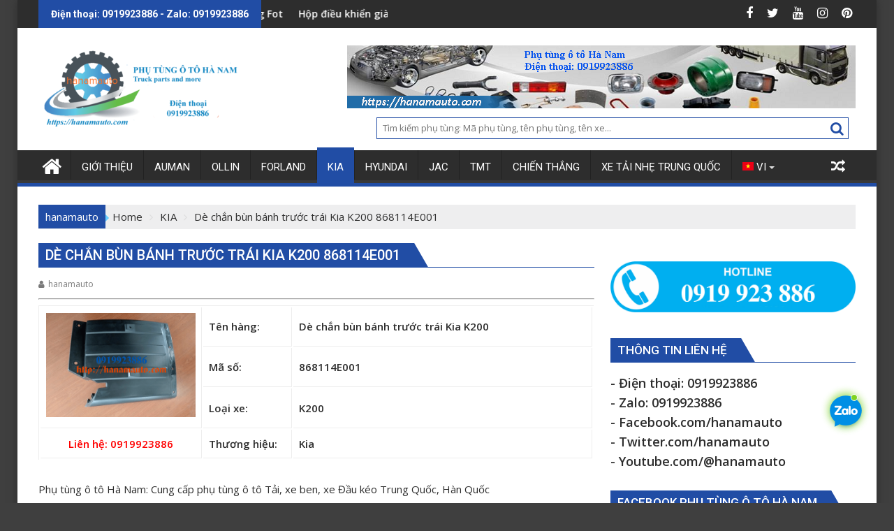

--- FILE ---
content_type: text/html; charset=UTF-8
request_url: https://hanamauto.com/de-chan-bun-banh-truoc-trai-kia-k200-868114e001/
body_size: 17704
content:
<!DOCTYPE html><html lang="vi">
			<head>

				<meta charset="UTF-8">
		<meta name="viewport" content="width=device-width, initial-scale=1">
		<link rel="profile" href="https://gmpg.org/xfn/11">
		<link rel="pingback" href="https://hanamauto.com/xmlrpc.php">
		<style>
#wpadminbar #wp-admin-bar-wccp_free_top_button .ab-icon:before {
	content: "\f160";
	color: #02CA02;
	top: 3px;
}
#wpadminbar #wp-admin-bar-wccp_free_top_button .ab-icon {
	transform: rotate(45deg);
}
</style>
<meta name='robots' content='index, follow, max-image-preview:large, max-snippet:-1, max-video-preview:-1' />
	<style>img:is([sizes="auto" i], [sizes^="auto," i]) { contain-intrinsic-size: 3000px 1500px }</style>
	
	<!-- This site is optimized with the Yoast SEO plugin v26.1.1 - https://yoast.com/wordpress/plugins/seo/ -->
	<title>Dè chắn bùn bánh trước trái Kia K200 868114E001</title>
	<meta name="description" content="Cung cấp phụ tùng chính hãng Thaco Trường Hải - Thaco KIA, Thaco Hyundai, Thaco Towner750, Towner950, Towner800, Towner990, Thaco Ollin500B, Ollin700B, Thaco Ollin45A, Ollin345,Ollin900B, Ollin350,Thaco Ollin500B, Thaco Aumark250A, Aumark500A, Thaco Foton Auman FV375, Auman FV380, D300B, D30B, D240B, C1500, C160, C2400, C300B, C1290, C34, Thaco Forland, Thaco Bus TB120SL, Thaco Town, Thaco City, Thaco Universe, Thaco Mobihome, Thaco County, Thaco Fuso, xe tải, xe khách, xe buýt, xe giường nằm, xe du lịch, thaco, trường hải, truonghaiauto, ollin, auman, forland...ĐT: 0919923886 Dè chắn bùn bánh trước trái Kia K200 868114E001" />
	<link rel="canonical" href="https://hanamauto.com/de-chan-bun-banh-truoc-trai-kia-k200-868114e001/" />
	<meta property="og:locale" content="vi_VN" />
	<meta property="og:type" content="article" />
	<meta property="og:title" content="Dè chắn bùn bánh trước trái Kia K200 868114E001" />
	<meta property="og:description" content="Cung cấp phụ tùng chính hãng Thaco Trường Hải - Thaco KIA, Thaco Hyundai, Thaco Towner750, Towner950, Towner800, Towner990, Thaco Ollin500B, Ollin700B, Thaco Ollin45A, Ollin345,Ollin900B, Ollin350,Thaco Ollin500B, Thaco Aumark250A, Aumark500A, Thaco Foton Auman FV375, Auman FV380, D300B, D30B, D240B, C1500, C160, C2400, C300B, C1290, C34, Thaco Forland, Thaco Bus TB120SL, Thaco Town, Thaco City, Thaco Universe, Thaco Mobihome, Thaco County, Thaco Fuso, xe tải, xe khách, xe buýt, xe giường nằm, xe du lịch, thaco, trường hải, truonghaiauto, ollin, auman, forland...ĐT: 0919923886 Dè chắn bùn bánh trước trái Kia K200 868114E001" />
	<meta property="og:url" content="https://hanamauto.com/de-chan-bun-banh-truoc-trai-kia-k200-868114e001/" />
	<meta property="og:site_name" content="Phụ tùng ô tô Hà Nam" />
	<meta property="article:published_time" content="2022-01-18T14:54:36+00:00" />
	<meta property="article:modified_time" content="2023-05-22T06:38:48+00:00" />
	<meta property="og:image" content="https://hanamauto.com/wp-content/uploads/2022/01/868114E001-kia-k165-k190-k3000-k2700-k15-f125-f140-k200-k250-0919923886-hanamauto.png" />
	<meta property="og:image:width" content="500" />
	<meta property="og:image:height" content="350" />
	<meta property="og:image:type" content="image/png" />
	<meta name="author" content="hanamauto" />
	<meta name="twitter:card" content="summary_large_image" />
	<meta name="twitter:creator" content="@duytranauto" />
	<meta name="twitter:site" content="@duytranauto" />
	<meta name="twitter:label1" content="Được viết bởi" />
	<meta name="twitter:data1" content="hanamauto" />
	<meta name="twitter:label2" content="Ước tính thời gian đọc" />
	<meta name="twitter:data2" content="1 phút" />
	<script type="application/ld+json" class="yoast-schema-graph">{"@context":"https://schema.org","@graph":[{"@type":"Article","@id":"https://hanamauto.com/de-chan-bun-banh-truoc-trai-kia-k200-868114e001/#article","isPartOf":{"@id":"https://hanamauto.com/de-chan-bun-banh-truoc-trai-kia-k200-868114e001/"},"author":{"name":"hanamauto","@id":"https://hanamauto.com/#/schema/person/6af6d46885ec2387801b0f47fd97f9c7"},"headline":"Dè chắn bùn bánh trước trái Kia K200 868114E001","datePublished":"2022-01-18T14:54:36+00:00","dateModified":"2023-05-22T06:38:48+00:00","mainEntityOfPage":{"@id":"https://hanamauto.com/de-chan-bun-banh-truoc-trai-kia-k200-868114e001/"},"wordCount":112,"publisher":{"@id":"https://hanamauto.com/#/schema/person/6af6d46885ec2387801b0f47fd97f9c7"},"image":{"@id":"https://hanamauto.com/de-chan-bun-banh-truoc-trai-kia-k200-868114e001/#primaryimage"},"thumbnailUrl":"https://hanamauto.com/wp-content/uploads/2022/01/868114E001-kia-k165-k190-k3000-k2700-k15-f125-f140-k200-k250-0919923886-hanamauto.png","articleSection":["KIA"],"inLanguage":"vi"},{"@type":"WebPage","@id":"https://hanamauto.com/de-chan-bun-banh-truoc-trai-kia-k200-868114e001/","url":"https://hanamauto.com/de-chan-bun-banh-truoc-trai-kia-k200-868114e001/","name":"Dè chắn bùn bánh trước trái Kia K200 868114E001","isPartOf":{"@id":"https://hanamauto.com/#website"},"primaryImageOfPage":{"@id":"https://hanamauto.com/de-chan-bun-banh-truoc-trai-kia-k200-868114e001/#primaryimage"},"image":{"@id":"https://hanamauto.com/de-chan-bun-banh-truoc-trai-kia-k200-868114e001/#primaryimage"},"thumbnailUrl":"https://hanamauto.com/wp-content/uploads/2022/01/868114E001-kia-k165-k190-k3000-k2700-k15-f125-f140-k200-k250-0919923886-hanamauto.png","datePublished":"2022-01-18T14:54:36+00:00","dateModified":"2023-05-22T06:38:48+00:00","description":"Cung cấp phụ tùng chính hãng Thaco Trường Hải - Thaco KIA, Thaco Hyundai, Thaco Towner750, Towner950, Towner800, Towner990, Thaco Ollin500B, Ollin700B, Thaco Ollin45A, Ollin345,Ollin900B, Ollin350,Thaco Ollin500B, Thaco Aumark250A, Aumark500A, Thaco Foton Auman FV375, Auman FV380, D300B, D30B, D240B, C1500, C160, C2400, C300B, C1290, C34, Thaco Forland, Thaco Bus TB120SL, Thaco Town, Thaco City, Thaco Universe, Thaco Mobihome, Thaco County, Thaco Fuso, xe tải, xe khách, xe buýt, xe giường nằm, xe du lịch, thaco, trường hải, truonghaiauto, ollin, auman, forland...ĐT: 0919923886 Dè chắn bùn bánh trước trái Kia K200 868114E001","breadcrumb":{"@id":"https://hanamauto.com/de-chan-bun-banh-truoc-trai-kia-k200-868114e001/#breadcrumb"},"inLanguage":"vi","potentialAction":[{"@type":"ReadAction","target":["https://hanamauto.com/de-chan-bun-banh-truoc-trai-kia-k200-868114e001/"]}]},{"@type":"ImageObject","inLanguage":"vi","@id":"https://hanamauto.com/de-chan-bun-banh-truoc-trai-kia-k200-868114e001/#primaryimage","url":"https://hanamauto.com/wp-content/uploads/2022/01/868114E001-kia-k165-k190-k3000-k2700-k15-f125-f140-k200-k250-0919923886-hanamauto.png","contentUrl":"https://hanamauto.com/wp-content/uploads/2022/01/868114E001-kia-k165-k190-k3000-k2700-k15-f125-f140-k200-k250-0919923886-hanamauto.png","width":500,"height":350,"caption":"868114E001-kia-k165-k190-k3000-k2700-k15-f125-f140-k200-k250-0919923886-hanamauto"},{"@type":"BreadcrumbList","@id":"https://hanamauto.com/de-chan-bun-banh-truoc-trai-kia-k200-868114e001/#breadcrumb","itemListElement":[{"@type":"ListItem","position":1,"name":"Home","item":"https://hanamauto.com/"},{"@type":"ListItem","position":2,"name":"Dè chắn bùn bánh trước trái Kia K200 868114E001"}]},{"@type":"WebSite","@id":"https://hanamauto.com/#website","url":"https://hanamauto.com/","name":"Phụ tùng ô tô Hà Nam","description":"0919923886","publisher":{"@id":"https://hanamauto.com/#/schema/person/6af6d46885ec2387801b0f47fd97f9c7"},"potentialAction":[{"@type":"SearchAction","target":{"@type":"EntryPoint","urlTemplate":"https://hanamauto.com/?s={search_term_string}"},"query-input":{"@type":"PropertyValueSpecification","valueRequired":true,"valueName":"search_term_string"}}],"inLanguage":"vi"},{"@type":["Person","Organization"],"@id":"https://hanamauto.com/#/schema/person/6af6d46885ec2387801b0f47fd97f9c7","name":"hanamauto","image":{"@type":"ImageObject","inLanguage":"vi","@id":"https://hanamauto.com/#/schema/person/image/","url":"https://hanamauto.com/wp-content/uploads/2023/10/cropped-banner-logo-hanamauto-0919923886-2023-21-10.png","contentUrl":"https://hanamauto.com/wp-content/uploads/2023/10/cropped-banner-logo-hanamauto-0919923886-2023-21-10.png","width":290,"height":118,"caption":"hanamauto"},"logo":{"@id":"https://hanamauto.com/#/schema/person/image/"},"url":"https://hanamauto.com/author/dynamic/"}]}</script>
	<!-- / Yoast SEO plugin. -->


<link rel='dns-prefetch' href='//www.googletagmanager.com' />
<link rel='dns-prefetch' href='//fonts.googleapis.com' />
<link rel='dns-prefetch' href='//pagead2.googlesyndication.com' />
<link rel="alternate" type="application/rss+xml" title="Dòng thông tin Phụ tùng ô tô Hà Nam &raquo;" href="https://hanamauto.com/feed/" />
<link rel="alternate" type="application/rss+xml" title="Phụ tùng ô tô Hà Nam &raquo; Dòng bình luận" href="https://hanamauto.com/comments/feed/" />
<script type="text/javascript">
/* <![CDATA[ */
window._wpemojiSettings = {"baseUrl":"https:\/\/s.w.org\/images\/core\/emoji\/16.0.1\/72x72\/","ext":".png","svgUrl":"https:\/\/s.w.org\/images\/core\/emoji\/16.0.1\/svg\/","svgExt":".svg","source":{"concatemoji":"https:\/\/hanamauto.com\/wp-includes\/js\/wp-emoji-release.min.js?ver=05f6ef4b794925d5549c4820bc6f6472"}};
/*! This file is auto-generated */
!function(s,n){var o,i,e;function c(e){try{var t={supportTests:e,timestamp:(new Date).valueOf()};sessionStorage.setItem(o,JSON.stringify(t))}catch(e){}}function p(e,t,n){e.clearRect(0,0,e.canvas.width,e.canvas.height),e.fillText(t,0,0);var t=new Uint32Array(e.getImageData(0,0,e.canvas.width,e.canvas.height).data),a=(e.clearRect(0,0,e.canvas.width,e.canvas.height),e.fillText(n,0,0),new Uint32Array(e.getImageData(0,0,e.canvas.width,e.canvas.height).data));return t.every(function(e,t){return e===a[t]})}function u(e,t){e.clearRect(0,0,e.canvas.width,e.canvas.height),e.fillText(t,0,0);for(var n=e.getImageData(16,16,1,1),a=0;a<n.data.length;a++)if(0!==n.data[a])return!1;return!0}function f(e,t,n,a){switch(t){case"flag":return n(e,"\ud83c\udff3\ufe0f\u200d\u26a7\ufe0f","\ud83c\udff3\ufe0f\u200b\u26a7\ufe0f")?!1:!n(e,"\ud83c\udde8\ud83c\uddf6","\ud83c\udde8\u200b\ud83c\uddf6")&&!n(e,"\ud83c\udff4\udb40\udc67\udb40\udc62\udb40\udc65\udb40\udc6e\udb40\udc67\udb40\udc7f","\ud83c\udff4\u200b\udb40\udc67\u200b\udb40\udc62\u200b\udb40\udc65\u200b\udb40\udc6e\u200b\udb40\udc67\u200b\udb40\udc7f");case"emoji":return!a(e,"\ud83e\udedf")}return!1}function g(e,t,n,a){var r="undefined"!=typeof WorkerGlobalScope&&self instanceof WorkerGlobalScope?new OffscreenCanvas(300,150):s.createElement("canvas"),o=r.getContext("2d",{willReadFrequently:!0}),i=(o.textBaseline="top",o.font="600 32px Arial",{});return e.forEach(function(e){i[e]=t(o,e,n,a)}),i}function t(e){var t=s.createElement("script");t.src=e,t.defer=!0,s.head.appendChild(t)}"undefined"!=typeof Promise&&(o="wpEmojiSettingsSupports",i=["flag","emoji"],n.supports={everything:!0,everythingExceptFlag:!0},e=new Promise(function(e){s.addEventListener("DOMContentLoaded",e,{once:!0})}),new Promise(function(t){var n=function(){try{var e=JSON.parse(sessionStorage.getItem(o));if("object"==typeof e&&"number"==typeof e.timestamp&&(new Date).valueOf()<e.timestamp+604800&&"object"==typeof e.supportTests)return e.supportTests}catch(e){}return null}();if(!n){if("undefined"!=typeof Worker&&"undefined"!=typeof OffscreenCanvas&&"undefined"!=typeof URL&&URL.createObjectURL&&"undefined"!=typeof Blob)try{var e="postMessage("+g.toString()+"("+[JSON.stringify(i),f.toString(),p.toString(),u.toString()].join(",")+"));",a=new Blob([e],{type:"text/javascript"}),r=new Worker(URL.createObjectURL(a),{name:"wpTestEmojiSupports"});return void(r.onmessage=function(e){c(n=e.data),r.terminate(),t(n)})}catch(e){}c(n=g(i,f,p,u))}t(n)}).then(function(e){for(var t in e)n.supports[t]=e[t],n.supports.everything=n.supports.everything&&n.supports[t],"flag"!==t&&(n.supports.everythingExceptFlag=n.supports.everythingExceptFlag&&n.supports[t]);n.supports.everythingExceptFlag=n.supports.everythingExceptFlag&&!n.supports.flag,n.DOMReady=!1,n.readyCallback=function(){n.DOMReady=!0}}).then(function(){return e}).then(function(){var e;n.supports.everything||(n.readyCallback(),(e=n.source||{}).concatemoji?t(e.concatemoji):e.wpemoji&&e.twemoji&&(t(e.twemoji),t(e.wpemoji)))}))}((window,document),window._wpemojiSettings);
/* ]]> */
</script>
<style id='wp-emoji-styles-inline-css' type='text/css'>

	img.wp-smiley, img.emoji {
		display: inline !important;
		border: none !important;
		box-shadow: none !important;
		height: 1em !important;
		width: 1em !important;
		margin: 0 0.07em !important;
		vertical-align: -0.1em !important;
		background: none !important;
		padding: 0 !important;
	}
</style>
<link rel='stylesheet' id='wp-block-library-css' href='https://hanamauto.com/wp-includes/css/dist/block-library/style.min.css?ver=05f6ef4b794925d5549c4820bc6f6472' type='text/css' media='all' />
<style id='wp-block-library-theme-inline-css' type='text/css'>
.wp-block-audio :where(figcaption){color:#555;font-size:13px;text-align:center}.is-dark-theme .wp-block-audio :where(figcaption){color:#ffffffa6}.wp-block-audio{margin:0 0 1em}.wp-block-code{border:1px solid #ccc;border-radius:4px;font-family:Menlo,Consolas,monaco,monospace;padding:.8em 1em}.wp-block-embed :where(figcaption){color:#555;font-size:13px;text-align:center}.is-dark-theme .wp-block-embed :where(figcaption){color:#ffffffa6}.wp-block-embed{margin:0 0 1em}.blocks-gallery-caption{color:#555;font-size:13px;text-align:center}.is-dark-theme .blocks-gallery-caption{color:#ffffffa6}:root :where(.wp-block-image figcaption){color:#555;font-size:13px;text-align:center}.is-dark-theme :root :where(.wp-block-image figcaption){color:#ffffffa6}.wp-block-image{margin:0 0 1em}.wp-block-pullquote{border-bottom:4px solid;border-top:4px solid;color:currentColor;margin-bottom:1.75em}.wp-block-pullquote cite,.wp-block-pullquote footer,.wp-block-pullquote__citation{color:currentColor;font-size:.8125em;font-style:normal;text-transform:uppercase}.wp-block-quote{border-left:.25em solid;margin:0 0 1.75em;padding-left:1em}.wp-block-quote cite,.wp-block-quote footer{color:currentColor;font-size:.8125em;font-style:normal;position:relative}.wp-block-quote:where(.has-text-align-right){border-left:none;border-right:.25em solid;padding-left:0;padding-right:1em}.wp-block-quote:where(.has-text-align-center){border:none;padding-left:0}.wp-block-quote.is-large,.wp-block-quote.is-style-large,.wp-block-quote:where(.is-style-plain){border:none}.wp-block-search .wp-block-search__label{font-weight:700}.wp-block-search__button{border:1px solid #ccc;padding:.375em .625em}:where(.wp-block-group.has-background){padding:1.25em 2.375em}.wp-block-separator.has-css-opacity{opacity:.4}.wp-block-separator{border:none;border-bottom:2px solid;margin-left:auto;margin-right:auto}.wp-block-separator.has-alpha-channel-opacity{opacity:1}.wp-block-separator:not(.is-style-wide):not(.is-style-dots){width:100px}.wp-block-separator.has-background:not(.is-style-dots){border-bottom:none;height:1px}.wp-block-separator.has-background:not(.is-style-wide):not(.is-style-dots){height:2px}.wp-block-table{margin:0 0 1em}.wp-block-table td,.wp-block-table th{word-break:normal}.wp-block-table :where(figcaption){color:#555;font-size:13px;text-align:center}.is-dark-theme .wp-block-table :where(figcaption){color:#ffffffa6}.wp-block-video :where(figcaption){color:#555;font-size:13px;text-align:center}.is-dark-theme .wp-block-video :where(figcaption){color:#ffffffa6}.wp-block-video{margin:0 0 1em}:root :where(.wp-block-template-part.has-background){margin-bottom:0;margin-top:0;padding:1.25em 2.375em}
</style>
<style id='classic-theme-styles-inline-css' type='text/css'>
/*! This file is auto-generated */
.wp-block-button__link{color:#fff;background-color:#32373c;border-radius:9999px;box-shadow:none;text-decoration:none;padding:calc(.667em + 2px) calc(1.333em + 2px);font-size:1.125em}.wp-block-file__button{background:#32373c;color:#fff;text-decoration:none}
</style>
<style id='global-styles-inline-css' type='text/css'>
:root{--wp--preset--aspect-ratio--square: 1;--wp--preset--aspect-ratio--4-3: 4/3;--wp--preset--aspect-ratio--3-4: 3/4;--wp--preset--aspect-ratio--3-2: 3/2;--wp--preset--aspect-ratio--2-3: 2/3;--wp--preset--aspect-ratio--16-9: 16/9;--wp--preset--aspect-ratio--9-16: 9/16;--wp--preset--color--black: #000000;--wp--preset--color--cyan-bluish-gray: #abb8c3;--wp--preset--color--white: #ffffff;--wp--preset--color--pale-pink: #f78da7;--wp--preset--color--vivid-red: #cf2e2e;--wp--preset--color--luminous-vivid-orange: #ff6900;--wp--preset--color--luminous-vivid-amber: #fcb900;--wp--preset--color--light-green-cyan: #7bdcb5;--wp--preset--color--vivid-green-cyan: #00d084;--wp--preset--color--pale-cyan-blue: #8ed1fc;--wp--preset--color--vivid-cyan-blue: #0693e3;--wp--preset--color--vivid-purple: #9b51e0;--wp--preset--gradient--vivid-cyan-blue-to-vivid-purple: linear-gradient(135deg,rgba(6,147,227,1) 0%,rgb(155,81,224) 100%);--wp--preset--gradient--light-green-cyan-to-vivid-green-cyan: linear-gradient(135deg,rgb(122,220,180) 0%,rgb(0,208,130) 100%);--wp--preset--gradient--luminous-vivid-amber-to-luminous-vivid-orange: linear-gradient(135deg,rgba(252,185,0,1) 0%,rgba(255,105,0,1) 100%);--wp--preset--gradient--luminous-vivid-orange-to-vivid-red: linear-gradient(135deg,rgba(255,105,0,1) 0%,rgb(207,46,46) 100%);--wp--preset--gradient--very-light-gray-to-cyan-bluish-gray: linear-gradient(135deg,rgb(238,238,238) 0%,rgb(169,184,195) 100%);--wp--preset--gradient--cool-to-warm-spectrum: linear-gradient(135deg,rgb(74,234,220) 0%,rgb(151,120,209) 20%,rgb(207,42,186) 40%,rgb(238,44,130) 60%,rgb(251,105,98) 80%,rgb(254,248,76) 100%);--wp--preset--gradient--blush-light-purple: linear-gradient(135deg,rgb(255,206,236) 0%,rgb(152,150,240) 100%);--wp--preset--gradient--blush-bordeaux: linear-gradient(135deg,rgb(254,205,165) 0%,rgb(254,45,45) 50%,rgb(107,0,62) 100%);--wp--preset--gradient--luminous-dusk: linear-gradient(135deg,rgb(255,203,112) 0%,rgb(199,81,192) 50%,rgb(65,88,208) 100%);--wp--preset--gradient--pale-ocean: linear-gradient(135deg,rgb(255,245,203) 0%,rgb(182,227,212) 50%,rgb(51,167,181) 100%);--wp--preset--gradient--electric-grass: linear-gradient(135deg,rgb(202,248,128) 0%,rgb(113,206,126) 100%);--wp--preset--gradient--midnight: linear-gradient(135deg,rgb(2,3,129) 0%,rgb(40,116,252) 100%);--wp--preset--font-size--small: 13px;--wp--preset--font-size--medium: 20px;--wp--preset--font-size--large: 36px;--wp--preset--font-size--x-large: 42px;--wp--preset--spacing--20: 0.44rem;--wp--preset--spacing--30: 0.67rem;--wp--preset--spacing--40: 1rem;--wp--preset--spacing--50: 1.5rem;--wp--preset--spacing--60: 2.25rem;--wp--preset--spacing--70: 3.38rem;--wp--preset--spacing--80: 5.06rem;--wp--preset--shadow--natural: 6px 6px 9px rgba(0, 0, 0, 0.2);--wp--preset--shadow--deep: 12px 12px 50px rgba(0, 0, 0, 0.4);--wp--preset--shadow--sharp: 6px 6px 0px rgba(0, 0, 0, 0.2);--wp--preset--shadow--outlined: 6px 6px 0px -3px rgba(255, 255, 255, 1), 6px 6px rgba(0, 0, 0, 1);--wp--preset--shadow--crisp: 6px 6px 0px rgba(0, 0, 0, 1);}:where(.is-layout-flex){gap: 0.5em;}:where(.is-layout-grid){gap: 0.5em;}body .is-layout-flex{display: flex;}.is-layout-flex{flex-wrap: wrap;align-items: center;}.is-layout-flex > :is(*, div){margin: 0;}body .is-layout-grid{display: grid;}.is-layout-grid > :is(*, div){margin: 0;}:where(.wp-block-columns.is-layout-flex){gap: 2em;}:where(.wp-block-columns.is-layout-grid){gap: 2em;}:where(.wp-block-post-template.is-layout-flex){gap: 1.25em;}:where(.wp-block-post-template.is-layout-grid){gap: 1.25em;}.has-black-color{color: var(--wp--preset--color--black) !important;}.has-cyan-bluish-gray-color{color: var(--wp--preset--color--cyan-bluish-gray) !important;}.has-white-color{color: var(--wp--preset--color--white) !important;}.has-pale-pink-color{color: var(--wp--preset--color--pale-pink) !important;}.has-vivid-red-color{color: var(--wp--preset--color--vivid-red) !important;}.has-luminous-vivid-orange-color{color: var(--wp--preset--color--luminous-vivid-orange) !important;}.has-luminous-vivid-amber-color{color: var(--wp--preset--color--luminous-vivid-amber) !important;}.has-light-green-cyan-color{color: var(--wp--preset--color--light-green-cyan) !important;}.has-vivid-green-cyan-color{color: var(--wp--preset--color--vivid-green-cyan) !important;}.has-pale-cyan-blue-color{color: var(--wp--preset--color--pale-cyan-blue) !important;}.has-vivid-cyan-blue-color{color: var(--wp--preset--color--vivid-cyan-blue) !important;}.has-vivid-purple-color{color: var(--wp--preset--color--vivid-purple) !important;}.has-black-background-color{background-color: var(--wp--preset--color--black) !important;}.has-cyan-bluish-gray-background-color{background-color: var(--wp--preset--color--cyan-bluish-gray) !important;}.has-white-background-color{background-color: var(--wp--preset--color--white) !important;}.has-pale-pink-background-color{background-color: var(--wp--preset--color--pale-pink) !important;}.has-vivid-red-background-color{background-color: var(--wp--preset--color--vivid-red) !important;}.has-luminous-vivid-orange-background-color{background-color: var(--wp--preset--color--luminous-vivid-orange) !important;}.has-luminous-vivid-amber-background-color{background-color: var(--wp--preset--color--luminous-vivid-amber) !important;}.has-light-green-cyan-background-color{background-color: var(--wp--preset--color--light-green-cyan) !important;}.has-vivid-green-cyan-background-color{background-color: var(--wp--preset--color--vivid-green-cyan) !important;}.has-pale-cyan-blue-background-color{background-color: var(--wp--preset--color--pale-cyan-blue) !important;}.has-vivid-cyan-blue-background-color{background-color: var(--wp--preset--color--vivid-cyan-blue) !important;}.has-vivid-purple-background-color{background-color: var(--wp--preset--color--vivid-purple) !important;}.has-black-border-color{border-color: var(--wp--preset--color--black) !important;}.has-cyan-bluish-gray-border-color{border-color: var(--wp--preset--color--cyan-bluish-gray) !important;}.has-white-border-color{border-color: var(--wp--preset--color--white) !important;}.has-pale-pink-border-color{border-color: var(--wp--preset--color--pale-pink) !important;}.has-vivid-red-border-color{border-color: var(--wp--preset--color--vivid-red) !important;}.has-luminous-vivid-orange-border-color{border-color: var(--wp--preset--color--luminous-vivid-orange) !important;}.has-luminous-vivid-amber-border-color{border-color: var(--wp--preset--color--luminous-vivid-amber) !important;}.has-light-green-cyan-border-color{border-color: var(--wp--preset--color--light-green-cyan) !important;}.has-vivid-green-cyan-border-color{border-color: var(--wp--preset--color--vivid-green-cyan) !important;}.has-pale-cyan-blue-border-color{border-color: var(--wp--preset--color--pale-cyan-blue) !important;}.has-vivid-cyan-blue-border-color{border-color: var(--wp--preset--color--vivid-cyan-blue) !important;}.has-vivid-purple-border-color{border-color: var(--wp--preset--color--vivid-purple) !important;}.has-vivid-cyan-blue-to-vivid-purple-gradient-background{background: var(--wp--preset--gradient--vivid-cyan-blue-to-vivid-purple) !important;}.has-light-green-cyan-to-vivid-green-cyan-gradient-background{background: var(--wp--preset--gradient--light-green-cyan-to-vivid-green-cyan) !important;}.has-luminous-vivid-amber-to-luminous-vivid-orange-gradient-background{background: var(--wp--preset--gradient--luminous-vivid-amber-to-luminous-vivid-orange) !important;}.has-luminous-vivid-orange-to-vivid-red-gradient-background{background: var(--wp--preset--gradient--luminous-vivid-orange-to-vivid-red) !important;}.has-very-light-gray-to-cyan-bluish-gray-gradient-background{background: var(--wp--preset--gradient--very-light-gray-to-cyan-bluish-gray) !important;}.has-cool-to-warm-spectrum-gradient-background{background: var(--wp--preset--gradient--cool-to-warm-spectrum) !important;}.has-blush-light-purple-gradient-background{background: var(--wp--preset--gradient--blush-light-purple) !important;}.has-blush-bordeaux-gradient-background{background: var(--wp--preset--gradient--blush-bordeaux) !important;}.has-luminous-dusk-gradient-background{background: var(--wp--preset--gradient--luminous-dusk) !important;}.has-pale-ocean-gradient-background{background: var(--wp--preset--gradient--pale-ocean) !important;}.has-electric-grass-gradient-background{background: var(--wp--preset--gradient--electric-grass) !important;}.has-midnight-gradient-background{background: var(--wp--preset--gradient--midnight) !important;}.has-small-font-size{font-size: var(--wp--preset--font-size--small) !important;}.has-medium-font-size{font-size: var(--wp--preset--font-size--medium) !important;}.has-large-font-size{font-size: var(--wp--preset--font-size--large) !important;}.has-x-large-font-size{font-size: var(--wp--preset--font-size--x-large) !important;}
:where(.wp-block-post-template.is-layout-flex){gap: 1.25em;}:where(.wp-block-post-template.is-layout-grid){gap: 1.25em;}
:where(.wp-block-columns.is-layout-flex){gap: 2em;}:where(.wp-block-columns.is-layout-grid){gap: 2em;}
:root :where(.wp-block-pullquote){font-size: 1.5em;line-height: 1.6;}
</style>
<link rel='stylesheet' id='wp-date-remover-css' href='https://hanamauto.com/wp-content/plugins/wp-date-remover/public/css/wp-date-remover-public.css?ver=1.0.0' type='text/css' media='all' />
<link rel='stylesheet' id='cmoz-style-css' href='https://hanamauto.com/wp-content/plugins/contact-me-on-zalo/assets/css/style-1.css?ver=1.0.4' type='text/css' media='all' />
<link rel='stylesheet' id='jquery-bxslider-css' href='https://hanamauto.com/wp-content/themes/supermag/assets/library/bxslider/css/jquery.bxslider.min.css?ver=4.2.5' type='text/css' media='all' />
<link rel='stylesheet' id='supermag-googleapis-css' href='//fonts.googleapis.com/css?family=Open+Sans%3A600%2C400%7CRoboto%3A300italic%2C400%2C500%2C700&#038;ver=1.0.1' type='text/css' media='all' />
<link rel='stylesheet' id='font-awesome-css' href='https://hanamauto.com/wp-content/themes/supermag/assets/library/Font-Awesome/css/font-awesome.min.css?ver=4.7.0' type='text/css' media='all' />
<link rel='stylesheet' id='supermag-style-css' href='https://hanamauto.com/wp-content/themes/dupermag/style.css?ver=1.4.9' type='text/css' media='all' />
<style id='supermag-style-inline-css' type='text/css'>

            mark,
            .comment-form .form-submit input,
            .read-more,
            .bn-title,
            .home-icon.front_page_on,
            .header-wrapper .menu li:hover > a,
            .header-wrapper .menu > li.current-menu-item a,
            .header-wrapper .menu > li.current-menu-parent a,
            .header-wrapper .menu > li.current_page_parent a,
            .header-wrapper .menu > li.current_page_ancestor a,
            .header-wrapper .menu > li.current-menu-item > a:before,
            .header-wrapper .menu > li.current-menu-parent > a:before,
            .header-wrapper .menu > li.current_page_parent > a:before,
            .header-wrapper .menu > li.current_page_ancestor > a:before,
            .header-wrapper .main-navigation ul ul.sub-menu li:hover > a,
            .header-wrapper .main-navigation ul ul.children li:hover > a,
            .slider-section .cat-links a,
            .featured-desc .below-entry-meta .cat-links a,
            #calendar_wrap #wp-calendar #today,
            #calendar_wrap #wp-calendar #today a,
            .wpcf7-form input.wpcf7-submit:hover,
            .breadcrumb{
                background: #214da5;
            }
        
            a:hover,
            .screen-reader-text:focus,
            .bn-content a:hover,
            .socials a:hover,
            .site-title a,
            .search-block input#menu-search,
            .widget_search input#s,
            .search-block #searchsubmit,
            .widget_search #searchsubmit,
            .footer-sidebar .featured-desc .above-entry-meta a:hover,
            .slider-section .slide-title:hover,
            .besides-slider .post-title a:hover,
            .slider-feature-wrap a:hover,
            .slider-section .bx-controls-direction a,
            .besides-slider .beside-post:hover .beside-caption,
            .besides-slider .beside-post:hover .beside-caption a:hover,
            .featured-desc .above-entry-meta span:hover,
            .posted-on a:hover,
            .cat-links a:hover,
            .comments-link a:hover,
            .edit-link a:hover,
            .tags-links a:hover,
            .byline a:hover,
            .nav-links a:hover,
            #supermag-breadcrumbs a:hover,
            .wpcf7-form input.wpcf7-submit,
             .woocommerce nav.woocommerce-pagination ul li a:focus, 
             .woocommerce nav.woocommerce-pagination ul li a:hover, 
             .woocommerce nav.woocommerce-pagination ul li span.current{
                color: #214da5;
            }
            .search-block input#menu-search,
            .widget_search input#s,
            .tagcloud a{
                border: 1px solid #214da5;
            }
            .footer-wrapper .border,
            .nav-links .nav-previous a:hover,
            .nav-links .nav-next a:hover{
                border-top: 1px solid #214da5;
            }
             .besides-slider .beside-post{
                border-bottom: 3px solid #214da5;
            }
            .widget-title,
            .footer-wrapper,
            .page-header .page-title,
            .single .entry-header .entry-title,
            .page .entry-header .entry-title{
                border-bottom: 1px solid #214da5;
            }
            .widget-title:before,
            .page-header .page-title:before,
            .single .entry-header .entry-title:before,
            .page .entry-header .entry-title:before {
                border-bottom: 7px solid #214da5;
            }
           .wpcf7-form input.wpcf7-submit,
            article.post.sticky{
                border: 2px solid #214da5;
            }
           .breadcrumb::after {
                border-left: 5px solid #214da5;
            }
           .rtl .breadcrumb::after {
                border-right: 5px solid #214da5;
                border-left:medium none;
            }
           .header-wrapper #site-navigation{
                border-bottom: 5px solid #214da5;
            }
           @media screen and (max-width:992px){
                .slicknav_btn.slicknav_open{
                    border: 1px solid #214da5;
                }
                 .header-wrapper .main-navigation ul ul.sub-menu li:hover > a,
                 .header-wrapper .main-navigation ul ul.children li:hover > a
                 {
                         background: #2d2d2d;
                 }
                .slicknav_btn.slicknav_open:before{
                    background: #214da5;
                    box-shadow: 0 6px 0 0 #214da5, 0 12px 0 0 #214da5;
                }
                .slicknav_nav li:hover > a,
                .slicknav_nav li.current-menu-ancestor a,
                .slicknav_nav li.current-menu-item  > a,
                .slicknav_nav li.current_page_item a,
                .slicknav_nav li.current_page_item .slicknav_item span,
                .slicknav_nav li .slicknav_item:hover a{
                    color: #214da5;
                }
            }
                    .cat-links .at-cat-item-1{
                    background: #0c5cad!important;
                    color : #fff!important;
                    }
                    
                    .at-cat-color-wrap-1 .widget-title::before,
                    body.category-1 .page-header .page-title::before
                    {
                     border-bottom: 7px solid #0c5cad;
                    }
                    
                    .at-cat-color-wrap-1 .widget-title,
                     body.category-1 .page-header .page-title
                    {
                     border-bottom: 1px solid #0c5cad;
                    }
                    .cat-links .at-cat-item-1:hover{
                    background: #2d2d2d!important;
                    color : #fff!important;
                    }
                    
                    .cat-links .at-cat-item-2{
                    background: #214da5!important;
                    color : #fff!important;
                    }
                    
                    .cat-links .at-cat-item-2:hover{
                    background: #2d2d2d!important;
                    color : #fff!important;
                    }
                    
                    .cat-links .at-cat-item-3{
                    background: #214da5!important;
                    color : #fff!important;
                    }
                    
                    .cat-links .at-cat-item-3:hover{
                    background: #2d2d2d!important;
                    color : #fff!important;
                    }
                    
                    .cat-links .at-cat-item-5{
                    background: #214da5!important;
                    color : #fff!important;
                    }
                    
                    .cat-links .at-cat-item-5:hover{
                    background: #2d2d2d!important;
                    color : #fff!important;
                    }
                    
                    .cat-links .at-cat-item-6{
                    background: #214da5!important;
                    color : #fff!important;
                    }
                    
                    .cat-links .at-cat-item-6:hover{
                    background: #2d2d2d!important;
                    color : #fff!important;
                    }
                    
                    .cat-links .at-cat-item-7{
                    background: #214da5!important;
                    color : #fff!important;
                    }
                    
                    .cat-links .at-cat-item-7:hover{
                    background: #2d2d2d!important;
                    color : #fff!important;
                    }
                    
                    .cat-links .at-cat-item-8{
                    background: #214da5!important;
                    color : #fff!important;
                    }
                    
                    .cat-links .at-cat-item-8:hover{
                    background: #2d2d2d!important;
                    color : #fff!important;
                    }
                    
                    .cat-links .at-cat-item-112{
                    background: #214da5!important;
                    color : #fff!important;
                    }
                    
                    .cat-links .at-cat-item-112:hover{
                    background: #2d2d2d!important;
                    color : #fff!important;
                    }
                    
                    .cat-links .at-cat-item-113{
                    background: #214da5!important;
                    color : #fff!important;
                    }
                    
                    .cat-links .at-cat-item-113:hover{
                    background: #2d2d2d!important;
                    color : #fff!important;
                    }
                    
                    .cat-links .at-cat-item-114{
                    background: #214da5!important;
                    color : #fff!important;
                    }
                    
                    .cat-links .at-cat-item-114:hover{
                    background: #2d2d2d!important;
                    color : #fff!important;
                    }
                    
                    .cat-links .at-cat-item-115{
                    background: #214da5!important;
                    color : #fff!important;
                    }
                    
                    .cat-links .at-cat-item-115:hover{
                    background: #2d2d2d!important;
                    color : #fff!important;
                    }
                    
                    .cat-links .at-cat-item-116{
                    background: #214da5!important;
                    color : #fff!important;
                    }
                    
                    .cat-links .at-cat-item-116:hover{
                    background: #2d2d2d!important;
                    color : #fff!important;
                    }
                    
                    .cat-links .at-cat-item-119{
                    background: #214da5!important;
                    color : #fff!important;
                    }
                    
                    .cat-links .at-cat-item-119:hover{
                    background: #2d2d2d!important;
                    color : #fff!important;
                    }
                    
                    .cat-links .at-cat-item-120{
                    background: #214da5!important;
                    color : #fff!important;
                    }
                    
                    .cat-links .at-cat-item-120:hover{
                    background: #2d2d2d!important;
                    color : #fff!important;
                    }
                    
                    .cat-links .at-cat-item-121{
                    background: #214da5!important;
                    color : #fff!important;
                    }
                    
                    .cat-links .at-cat-item-121:hover{
                    background: #2d2d2d!important;
                    color : #fff!important;
                    }
                    
                    .cat-links .at-cat-item-122{
                    background: #214da5!important;
                    color : #fff!important;
                    }
                    
                    .cat-links .at-cat-item-122:hover{
                    background: #2d2d2d!important;
                    color : #fff!important;
                    }
                    
                    .cat-links .at-cat-item-123{
                    background: #214da5!important;
                    color : #fff!important;
                    }
                    
                    .cat-links .at-cat-item-123:hover{
                    background: #2d2d2d!important;
                    color : #fff!important;
                    }
                    

           .widget-title span,
           .widget-title span:after,
           
           .page-header .page-title>span,
           .page-header .page-title>span:after,
           
           .single .entry-header .entry-title > span,
           .single .entry-header .entry-title > span:after,
           
           .page .entry-header .entry-title > span,
           .page .entry-header .entry-title > span:after
           {
                background: #214da5;
                color : #fff;
            }
        
                    .at-cat-color-wrap-1 .widget-title span,
                    .at-cat-color-wrap-1 .widget-title span:after,
                    
                     body.category-1 .page-header .page-title>span,
                     body.category-1 .page-header .page-title>span::after
                    {
                      background: #0c5cad;
                      color:#fff;
                    }
</style>
<link rel='stylesheet' id='supermag-block-front-styles-css' href='https://hanamauto.com/wp-content/themes/supermag/acmethemes/gutenberg/gutenberg-front.css?ver=1.0' type='text/css' media='all' />
<link rel='stylesheet' id='dupermag-parent-style-css' href='https://hanamauto.com/wp-content/themes/supermag/style.css?ver=05f6ef4b794925d5549c4820bc6f6472' type='text/css' media='all' />
<link rel='stylesheet' id='dupermag-style-css' href='https://hanamauto.com/wp-content/themes/dupermag/style.css?ver=05f6ef4b794925d5549c4820bc6f6472' type='text/css' media='all' />
<script type="text/javascript" src="https://hanamauto.com/wp-includes/js/jquery/jquery.min.js?ver=3.7.1" id="jquery-core-js"></script>
<script type="text/javascript" src="https://hanamauto.com/wp-includes/js/jquery/jquery-migrate.min.js?ver=3.4.1" id="jquery-migrate-js"></script>
<script type="text/javascript" src="https://hanamauto.com/wp-content/plugins/wp-date-remover/public/js/wp-date-remover-public.js?ver=1.0.0" id="wp-date-remover-js"></script>
<!--[if lt IE 9]>
<script type="text/javascript" src="https://hanamauto.com/wp-content/themes/supermag/assets/library/html5shiv/html5shiv.min.js?ver=3.7.3" id="html5-js"></script>
<![endif]-->
<!--[if lt IE 9]>
<script type="text/javascript" src="https://hanamauto.com/wp-content/themes/supermag/assets/library/respond/respond.min.js?ver=1.1.2" id="respond-js"></script>
<![endif]-->

<!-- Đoạn mã Google tag (gtag.js) được thêm bởi Site Kit -->
<!-- Đoạn mã Google Analytics được thêm bởi Site Kit -->
<script type="text/javascript" src="https://www.googletagmanager.com/gtag/js?id=GT-WB7MLDF" id="google_gtagjs-js" async></script>
<script type="text/javascript" id="google_gtagjs-js-after">
/* <![CDATA[ */
window.dataLayer = window.dataLayer || [];function gtag(){dataLayer.push(arguments);}
gtag("set","linker",{"domains":["hanamauto.com"]});
gtag("js", new Date());
gtag("set", "developer_id.dZTNiMT", true);
gtag("config", "GT-WB7MLDF", {"googlesitekit_post_type":"post"});
/* ]]> */
</script>
<link rel="https://api.w.org/" href="https://hanamauto.com/wp-json/" /><link rel="alternate" title="JSON" type="application/json" href="https://hanamauto.com/wp-json/wp/v2/posts/7234" /><link rel="EditURI" type="application/rsd+xml" title="RSD" href="https://hanamauto.com/xmlrpc.php?rsd" />
<link rel="alternate" title="oNhúng (JSON)" type="application/json+oembed" href="https://hanamauto.com/wp-json/oembed/1.0/embed?url=https%3A%2F%2Fhanamauto.com%2Fde-chan-bun-banh-truoc-trai-kia-k200-868114e001%2F" />
<link rel="alternate" title="oNhúng (XML)" type="text/xml+oembed" href="https://hanamauto.com/wp-json/oembed/1.0/embed?url=https%3A%2F%2Fhanamauto.com%2Fde-chan-bun-banh-truoc-trai-kia-k200-868114e001%2F&#038;format=xml" />
<meta name="generator" content="Site Kit by Google 1.163.0" /><script id="wpcp_disable_selection" type="text/javascript">
var image_save_msg='You are not allowed to save images!';
	var no_menu_msg='Context Menu disabled!';
	var smessage = "Liên hệ: 0919923886 https://hanamauto.com";

function disableEnterKey(e)
{
	var elemtype = e.target.tagName;
	
	elemtype = elemtype.toUpperCase();
	
	if (elemtype == "TEXT" || elemtype == "TEXTAREA" || elemtype == "INPUT" || elemtype == "PASSWORD" || elemtype == "SELECT" || elemtype == "OPTION" || elemtype == "EMBED")
	{
		elemtype = 'TEXT';
	}
	
	if (e.ctrlKey){
     var key;
     if(window.event)
          key = window.event.keyCode;     //IE
     else
          key = e.which;     //firefox (97)
    //if (key != 17) alert(key);
     if (elemtype!= 'TEXT' && (key == 97 || key == 65 || key == 67 || key == 99 || key == 88 || key == 120 || key == 26 || key == 85  || key == 86 || key == 83 || key == 43 || key == 73))
     {
		if(wccp_free_iscontenteditable(e)) return true;
		show_wpcp_message('You are not allowed to copy content or view source');
		return false;
     }else
     	return true;
     }
}


/*For contenteditable tags*/
function wccp_free_iscontenteditable(e)
{
	var e = e || window.event; // also there is no e.target property in IE. instead IE uses window.event.srcElement
  	
	var target = e.target || e.srcElement;

	var elemtype = e.target.nodeName;
	
	elemtype = elemtype.toUpperCase();
	
	var iscontenteditable = "false";
		
	if(typeof target.getAttribute!="undefined" ) iscontenteditable = target.getAttribute("contenteditable"); // Return true or false as string
	
	var iscontenteditable2 = false;
	
	if(typeof target.isContentEditable!="undefined" ) iscontenteditable2 = target.isContentEditable; // Return true or false as boolean

	if(target.parentElement.isContentEditable) iscontenteditable2 = true;
	
	if (iscontenteditable == "true" || iscontenteditable2 == true)
	{
		if(typeof target.style!="undefined" ) target.style.cursor = "text";
		
		return true;
	}
}

////////////////////////////////////
function disable_copy(e)
{	
	var e = e || window.event; // also there is no e.target property in IE. instead IE uses window.event.srcElement
	
	var elemtype = e.target.tagName;
	
	elemtype = elemtype.toUpperCase();
	
	if (elemtype == "TEXT" || elemtype == "TEXTAREA" || elemtype == "INPUT" || elemtype == "PASSWORD" || elemtype == "SELECT" || elemtype == "OPTION" || elemtype == "EMBED")
	{
		elemtype = 'TEXT';
	}
	
	if(wccp_free_iscontenteditable(e)) return true;
	
	var isSafari = /Safari/.test(navigator.userAgent) && /Apple Computer/.test(navigator.vendor);
	
	var checker_IMG = '';
	if (elemtype == "IMG" && checker_IMG == 'checked' && e.detail >= 2) {show_wpcp_message(alertMsg_IMG);return false;}
	if (elemtype != "TEXT")
	{
		if (smessage !== "" && e.detail == 2)
			show_wpcp_message(smessage);
		
		if (isSafari)
			return true;
		else
			return false;
	}	
}

//////////////////////////////////////////
function disable_copy_ie()
{
	var e = e || window.event;
	var elemtype = window.event.srcElement.nodeName;
	elemtype = elemtype.toUpperCase();
	if(wccp_free_iscontenteditable(e)) return true;
	if (elemtype == "IMG") {show_wpcp_message(alertMsg_IMG);return false;}
	if (elemtype != "TEXT" && elemtype != "TEXTAREA" && elemtype != "INPUT" && elemtype != "PASSWORD" && elemtype != "SELECT" && elemtype != "OPTION" && elemtype != "EMBED")
	{
		return false;
	}
}	
function reEnable()
{
	return true;
}
document.onkeydown = disableEnterKey;
document.onselectstart = disable_copy_ie;
if(navigator.userAgent.indexOf('MSIE')==-1)
{
	document.onmousedown = disable_copy;
	document.onclick = reEnable;
}
function disableSelection(target)
{
    //For IE This code will work
    if (typeof target.onselectstart!="undefined")
    target.onselectstart = disable_copy_ie;
    
    //For Firefox This code will work
    else if (typeof target.style.MozUserSelect!="undefined")
    {target.style.MozUserSelect="none";}
    
    //All other  (ie: Opera) This code will work
    else
    target.onmousedown=function(){return false}
    target.style.cursor = "default";
}
//Calling the JS function directly just after body load
window.onload = function(){disableSelection(document.body);};

//////////////////special for safari Start////////////////
var onlongtouch;
var timer;
var touchduration = 1000; //length of time we want the user to touch before we do something

var elemtype = "";
function touchstart(e) {
	var e = e || window.event;
  // also there is no e.target property in IE.
  // instead IE uses window.event.srcElement
  	var target = e.target || e.srcElement;
	
	elemtype = window.event.srcElement.nodeName;
	
	elemtype = elemtype.toUpperCase();
	
	if(!wccp_pro_is_passive()) e.preventDefault();
	if (!timer) {
		timer = setTimeout(onlongtouch, touchduration);
	}
}

function touchend() {
    //stops short touches from firing the event
    if (timer) {
        clearTimeout(timer);
        timer = null;
    }
	onlongtouch();
}

onlongtouch = function(e) { //this will clear the current selection if anything selected
	
	if (elemtype != "TEXT" && elemtype != "TEXTAREA" && elemtype != "INPUT" && elemtype != "PASSWORD" && elemtype != "SELECT" && elemtype != "EMBED" && elemtype != "OPTION")	
	{
		if (window.getSelection) {
			if (window.getSelection().empty) {  // Chrome
			window.getSelection().empty();
			} else if (window.getSelection().removeAllRanges) {  // Firefox
			window.getSelection().removeAllRanges();
			}
		} else if (document.selection) {  // IE?
			document.selection.empty();
		}
		return false;
	}
};

document.addEventListener("DOMContentLoaded", function(event) { 
    window.addEventListener("touchstart", touchstart, false);
    window.addEventListener("touchend", touchend, false);
});

function wccp_pro_is_passive() {

  var cold = false,
  hike = function() {};

  try {
	  const object1 = {};
  var aid = Object.defineProperty(object1, 'passive', {
  get() {cold = true}
  });
  window.addEventListener('test', hike, aid);
  window.removeEventListener('test', hike, aid);
  } catch (e) {}

  return cold;
}
/*special for safari End*/
</script>
<script id="wpcp_disable_Right_Click" type="text/javascript">
document.ondragstart = function() { return false;}
	function nocontext(e) {
	   return false;
	}
	document.oncontextmenu = nocontext;
</script>
<style>
.unselectable
{
-moz-user-select:none;
-webkit-user-select:none;
cursor: default;
}
html
{
-webkit-touch-callout: none;
-webkit-user-select: none;
-khtml-user-select: none;
-moz-user-select: none;
-ms-user-select: none;
user-select: none;
-webkit-tap-highlight-color: rgba(0,0,0,0);
}
</style>
<script id="wpcp_css_disable_selection" type="text/javascript">
var e = document.getElementsByTagName('body')[0];
if(e)
{
	e.setAttribute('unselectable',"on");
}
</script>
<!-- Analytics by WP Statistics - https://wp-statistics.com -->

<!-- Thẻ meta Google AdSense được thêm bởi Site Kit -->
<meta name="google-adsense-platform-account" content="ca-host-pub-2644536267352236">
<meta name="google-adsense-platform-domain" content="sitekit.withgoogle.com">
<!-- Kết thúc thẻ meta Google AdSense được thêm bởi Site Kit -->
<style type="text/css" id="custom-background-css">
body.custom-background { background-color: #3f3f3f; }
</style>
	
<!-- Mã đoạn Google AdSense được thêm bởi Site Kit -->
<script type="text/javascript" async="async" src="https://pagead2.googlesyndication.com/pagead/js/adsbygoogle.js?client=ca-pub-9235480004022353&amp;host=ca-host-pub-2644536267352236" crossorigin="anonymous"></script>

<!-- Kết thúc mã đoạn Google AdSense được thêm bởi Site Kit -->
<link rel="icon" href="https://hanamauto.com/wp-content/uploads/2018/02/cropped-logo2b-32x32.png" sizes="32x32" />
<link rel="icon" href="https://hanamauto.com/wp-content/uploads/2018/02/cropped-logo2b-192x192.png" sizes="192x192" />
<link rel="apple-touch-icon" href="https://hanamauto.com/wp-content/uploads/2018/02/cropped-logo2b-180x180.png" />
<meta name="msapplication-TileImage" content="https://hanamauto.com/wp-content/uploads/2018/02/cropped-logo2b-270x270.png" />

	</head>
<body data-rsssl=1 class="wp-singular post-template-default single single-post postid-7234 single-format-standard custom-background wp-custom-logo wp-theme-supermag wp-child-theme-dupermag unselectable boxed-layout supermag-enable-box-shadow left-logo-right-ainfo right-sidebar at-sticky-sidebar">

		<div id="page" class="hfeed site">
				<a class="skip-link screen-reader-text" href="#content" title="link">Skip to content</a>
				<header id="masthead" class="site-header" role="banner">
			<div class="top-header-section clearfix">
				<div class="wrapper">
												<div class="header-latest-posts bn-wrapper float-left">
								<div class="bn-title">
									Điện thoại: 0919923886 - Zalo: 0919923886								</div>
								<ul class="bn">
																			<li class="bn-content">
											<a href="https://hanamauto.com/binh-chua-hoi-thang-foton-ollin500b-1104335600486/" title="Bình chứa hơi thắng Foton Ollin500B 1104335600486">
												Bình chứa hơi thắng Foton Ollin500B 1104335600486											</a>
										</li>
																			<li class="bn-content">
											<a href="https://hanamauto.com/hop-dieu-khien-gian-lanh-foton-ollin500b-ollin700b-ollin450a-xd138107a200a/" title="Hộp điều khiển giàn lạnh Foton Ollin500B Ollin700B Ollin450A">
												Hộp điều khiển giàn lạnh Foton Ollin500B Ollin700B Ollin450A											</a>
										</li>
																			<li class="bn-content">
											<a href="https://hanamauto.com/bac-dan-bi-te-foton-ollin500-new-ollin720-new-ollin120-6t120l0040/" title="Bạc đạn bi tê Foton Ollin500 New Ollin720 New Ollin120">
												Bạc đạn bi tê Foton Ollin500 New Ollin720 New Ollin120											</a>
										</li>
																			<li class="bn-content">
											<a href="https://hanamauto.com/guong-cau-soi-truoc-dau-xe-foton-ollin-s720-s700-s490/" title="Gương cầu soi trước đầu xe Foton Ollin S720 S700 S490">
												Gương cầu soi trước đầu xe Foton Ollin S720 S700 S490											</a>
										</li>
																			<li class="bn-content">
											<a href="https://hanamauto.com/cao-su-chan-do-cabin-foton-auman-c2400a-c1500-ac990-1b22050200042/" title="Cao su chân đỡ cabin Foton Auman C2400A C1500 AC990">
												Cao su chân đỡ cabin Foton Auman C2400A C1500 AC990											</a>
										</li>
																	</ul>
							</div> <!-- .header-latest-posts -->
												<div class="right-header float-right">
						        <div class="socials">
                            <a href="http://facebook.com/hanamauto" class="facebook" data-title="Facebook" target="_blank">
                    <span class="font-icon-social-facebook"><i class="fa fa-facebook"></i></span>
                </a>
                            <a href="http://twitter.com/hanamauto" class="twitter" data-title="Twitter" target="_blank">
                    <span class="font-icon-social-twitter"><i class="fa fa-twitter"></i></span>
                </a>
                            <a href="https://youtube.com/@hanamauto" class="youtube" data-title="Youtube" target="_blank">
                    <span class="font-icon-social-youtube"><i class="fa fa-youtube"></i></span>
                </a>
                            <a href="https://instagram.com/hanamauto" class="instagram" data-title="Instagram" target="_blank">
                    <span class="font-icon-social-instagram"><i class="fa fa-instagram"></i></span>
                </a>
                            <a href="https://www.tiktok.com/@hanamauto" class="pinterest" data-title="Pinterest" target="_blank">
                    <span class="font-icon-social-pinterest"><i class="fa fa-pinterest"></i></span>
                </a>
                    </div>
        					</div>
				</div>
			</div><!-- .top-header-section -->
			<div class="header-wrapper clearfix">
				<div class="header-container">
										<div class="wrapper">
						<div class="site-branding clearfix">
															<div class="site-logo float-left">
									<a href="https://hanamauto.com/" class="custom-logo-link" rel="home"><img width="290" height="118" src="https://hanamauto.com/wp-content/uploads/2023/10/cropped-banner-logo-hanamauto-0919923886-2023-21-10.png" class="custom-logo" alt="banner-logo-hanamauto-0919923886-2023-21-10" decoding="async" /></a>								</div><!--site-logo-->
																<div class="header-ainfo float-right">
																			<a href="https://hanamauto.com" target="_blank">
											<img src="https://hanamauto.com/wp-content/uploads/2023/08/banner-head-hanamauto-0919923886-2023-3.png">
										</a>
										<aside id="search-2" class="widget widget_search"><div class="search-block">
    <form action="https://hanamauto.com" class="searchform" id="searchform" method="get" role="search">
        <div>
            <label for="menu-search" class="screen-reader-text"></label>
                        <input type="text"  placeholder="Tìm kiếm phụ tùng: Mã phụ tùng, tên phụ tùng, tên xe..."  id="menu-search" name="s" value="">
            <button class="fa fa-search" type="submit" id="searchsubmit"></button>
        </div>
    </form>
</div></aside>								</div>
														<div class="clearfix"></div>
						</div>
					</div>
										<nav id="site-navigation" class="main-navigation supermag-enable-sticky-menu clearfix" role="navigation">
						<div class="header-main-menu wrapper clearfix">
															<div class="home-icon">
									<a href="https://hanamauto.com/" title="Phụ tùng ô tô Hà Nam"><i class="fa fa-home"></i></a>
								</div>
								<div class="acmethemes-nav"><ul id="menu-menu-1" class="menu"><li id="menu-item-51" class="menu-item menu-item-type-post_type menu-item-object-page menu-item-51"><a href="https://hanamauto.com/gioi-thieu/"><span><span>Giới thiệu</span></span></a></li>
<li id="menu-item-11737" class="menu-item menu-item-type-taxonomy menu-item-object-category menu-item-11737"><a href="https://hanamauto.com/category/phu-tung-foton/phu-tung-auman/"><span>AUMAN</span></a></li>
<li id="menu-item-11735" class="menu-item menu-item-type-taxonomy menu-item-object-category menu-item-11735"><a href="https://hanamauto.com/category/phu-tung-foton/phu-tung-ollin/"><span>OLLIN</span></a></li>
<li id="menu-item-11739" class="menu-item menu-item-type-taxonomy menu-item-object-category menu-item-11739"><a href="https://hanamauto.com/category/phu-tung-foton/phu-tung-forland/"><span>FORLAND</span></a></li>
<li id="menu-item-11736" class="menu-item menu-item-type-taxonomy menu-item-object-category current-post-ancestor current-menu-parent current-post-parent menu-item-11736"><a href="https://hanamauto.com/category/phu-tung-kia-frontier/"><span>KIA</span></a></li>
<li id="menu-item-89" class="menu-item menu-item-type-taxonomy menu-item-object-category menu-item-89"><a href="https://hanamauto.com/category/phu-tung-hyundai/"><span>HYUNDAI</span></a></li>
<li id="menu-item-11741" class="menu-item menu-item-type-taxonomy menu-item-object-category menu-item-11741"><a href="https://hanamauto.com/category/phu-tung-jac/"><span>JAC</span></a></li>
<li id="menu-item-10625" class="menu-item menu-item-type-taxonomy menu-item-object-category menu-item-10625"><a href="https://hanamauto.com/category/phu-tung-cuu-long/"><span>TMT</span></a></li>
<li id="menu-item-10624" class="menu-item menu-item-type-taxonomy menu-item-object-category menu-item-10624"><a href="https://hanamauto.com/category/phu-tung-chien-thang/"><span>CHIẾN THẮNG</span></a></li>
<li id="menu-item-11738" class="menu-item menu-item-type-taxonomy menu-item-object-category menu-item-11738"><a href="https://hanamauto.com/category/phu-tung-xe-tai-nhe-trung-quoc/"><span>XE TẢI NHẸ TRUNG QUỐC</span></a></li>
<li class="menu-item menu-item-gtranslate menu-item-has-children notranslate"><a href="#" data-gt-lang="vi" class="gt-current-wrapper notranslate"><img src="https://hanamauto.com/wp-content/plugins/gtranslate/flags/svg/vi.svg" width="16" height="16" alt="vi" loading="lazy"> <span>VI</span></a><ul class="dropdown-menu sub-menu"><li class="menu-item menu-item-gtranslate-child"><a href="#" data-gt-lang="zh-CN" class="notranslate"><img src="https://hanamauto.com/wp-content/plugins/gtranslate/flags/svg/zh-CN.svg" width="16" height="16" alt="zh-CN" loading="lazy"> <span>ZH-CN</span></a></li><li class="menu-item menu-item-gtranslate-child"><a href="#" data-gt-lang="en" class="notranslate"><img src="https://hanamauto.com/wp-content/plugins/gtranslate/flags/svg/en.svg" width="16" height="16" alt="en" loading="lazy"> <span>EN</span></a></li><li class="menu-item menu-item-gtranslate-child"><a href="#" data-gt-lang="ru" class="notranslate"><img src="https://hanamauto.com/wp-content/plugins/gtranslate/flags/svg/ru.svg" width="16" height="16" alt="ru" loading="lazy"> <span>RU</span></a></li><li class="menu-item menu-item-gtranslate-child"><a href="#" data-gt-lang="vi" class="gt-current-lang notranslate"><img src="https://hanamauto.com/wp-content/plugins/gtranslate/flags/svg/vi.svg" width="16" height="16" alt="vi" loading="lazy"> <span>VI</span></a></li></ul></li></ul></div><div class="random-post">										<a title="&lt;span&gt;Lọc dầu thô Foton Ollin 500 Ollin700 New 1001396479&lt;/span&gt;" href="https://hanamauto.com/loc-dau-tho-foton-ollin-500-ollin700-new-1001396479/">
											<i class="fa fa-random icon-menu"></i>
										</a>
										</div>						</div>
						<div class="responsive-slick-menu wrapper clearfix"></div>
					</nav>
					<!-- #site-navigation -->
									</div>
				<!-- .header-container -->
			</div>
			<!-- header-wrapper-->
		</header>
		<!-- #masthead -->
				<div class="wrapper content-wrapper clearfix">
			<div id="content" class="site-content">
		<div class='breadcrumbs init-animate clearfix'><span class='breadcrumb'>hanamauto</span><div id='supermag-breadcrumbs' class='clearfix'><div role="navigation" aria-label="Breadcrumbs" class="breadcrumb-trail breadcrumbs" itemprop="breadcrumb"><ul class="trail-items" itemscope itemtype="http://schema.org/BreadcrumbList"><meta name="numberOfItems" content="3" /><meta name="itemListOrder" content="Ascending" /><li itemprop="itemListElement" itemscope itemtype="http://schema.org/ListItem" class="trail-item trail-begin"><a href="https://hanamauto.com/" rel="home" itemprop="item"><span itemprop="name">Home</span></a><meta itemprop="position" content="1" /></li><li itemprop="itemListElement" itemscope itemtype="http://schema.org/ListItem" class="trail-item"><a href="https://hanamauto.com/category/phu-tung-kia-frontier/" itemprop="item"><span itemprop="name">KIA</span></a><meta itemprop="position" content="2" /></li><li class="trail-item trail-end"><span><span>Dè chắn bùn bánh trước trái Kia K200 868114E001</span></span></li></ul></div></div></div>	<div id="primary" class="content-area">
		<main id="main" class="site-main" role="main">
		<article id="post-7234" class="post-7234 post type-post status-publish format-standard has-post-thumbnail hentry category-phu-tung-kia-frontier">
	<header class="entry-header">
		<h1 class="entry-title"><span>Dè chắn bùn bánh trước trái Kia K200 868114E001</span></h1>
		<div class="entry-meta">
			<span class="posted-on"><a href="https://hanamauto.com/de-chan-bun-banh-truoc-trai-kia-k200-868114e001/" rel="bookmark"><i class="fa fa-calendar"></i><time class="entry-date published" datetime=""></time><time class="updated" datetime=""></time></a></span><span class="byline"> <span class="author vcard"><a class="url fn n" href="https://hanamauto.com/author/dynamic/"><i class="fa fa-user"></i>hanamauto</a></span></span>		</div><!-- .entry-meta -->
	</header><!-- .entry-header -->
	<!--post thumbnal options-->
		<div class="entry-content">
		<hr />
<table width="515">
<tbody>
<tr>
<td rowspan="3" width="231"><img fetchpriority="high" decoding="async" class="alignnone size-full wp-image-7235" src="https://hanamauto.com/wp-content/uploads/2022/01/868114E001-kia-k165-k190-k3000-k2700-k15-f125-f140-k200-k250-0919923886-hanamauto.png" alt="868114E001-kia-k165-k190-k3000-k2700-k15-f125-f140-k200-k250-0919923886-hanamauto" width="500" height="350" /></td>
<td width="127">Tên hàng:</td>
<td colspan="2" width="157">Dè chắn bùn bánh trước trái Kia K200</td>
</tr>
<tr>
<td>Mã số:</td>
<td colspan="2">868114E001</td>
</tr>
<tr>
<td>Loại xe:</td>
<td colspan="2">K200</td>
</tr>
<tr>
<td style="text-align: center;"><span style="color: #ff0000;">Liên hệ: 0919923886</span></td>
<td>Thương hiệu:</td>
<td colspan="2">Kia</td>
</tr>
</tbody>
</table>
<p>Phụ tùng ô tô Hà Nam: Cung cấp phụ tùng ô tô Tải, xe ben, xe Đầu kéo Trung Quốc, Hàn Quốc</p>
<p>Địa chỉ: QL1A, Phủ Lý, Hà Nam</p>
<p>Điện thoại: 0919 923 886</p>
<p>Zalo: <a href="http://zalo.me/0919923886">0919923886</a></p>
<p><a href="https://hanamauto.com">https://hanamauto.com</a></p>
<p>Tìm kiếm:</p>
<p>612204E000 612104E000 0K43F51810F 868214E001 868214E041 0K60A51850F 0K43F51820F 868114E001 868114E041 0K60A51860F</p>
	</div><!-- .entry-content -->
	<footer class="entry-footer featured-desc">
		<span class="cat-links"><i class="fa fa-folder-o"></i><a href="https://hanamauto.com/category/phu-tung-kia-frontier/" rel="category tag">KIA</a></span>	</footer><!-- .entry-footer -->
</article><!-- #post-## -->
	<nav class="navigation post-navigation" aria-label="Bài viết">
		<h2 class="screen-reader-text">Điều hướng bài viết</h2>
		<div class="nav-links"><div class="nav-previous"><a href="https://hanamauto.com/den-hong-de-trai-forland-fld1000b-fd1600-1b220371m2202/" rel="prev"><span>Đèn hông dè trái Forland FLD1000B FD1600 1B220371M2202</span></a></div><div class="nav-next"><a href="https://hanamauto.com/den-led-hong-thung-foton-ollin-foton-auman-denled24v/" rel="next"><span>Đèn Led hông thùng Foton Ollin Foton Auman DENLED24V</span></a></div></div>
	</nav>            <h2 class="widget-title">
                <span>
                    Phụ tùng khác                </span>
            </h2>
            <ul class="featured-entries-col featured-entries featured-col-posts featured-related-posts">
			                        <li class="acme-col-3">
                        <figure class="widget-image">
                            <a href="https://hanamauto.com/bo-sin-ket-lam-mat-dau-kia-k200-k250-264314a700-264324a700/">
							    <img width="500" height="350" src="https://hanamauto.com/wp-content/uploads/2023/10/264314A700-264324A700.jpg" class="attachment-large size-large wp-post-image" alt="" decoding="async" />                            </a>
                        </figure>
                        <div class="featured-desc">
                            <a href="https://hanamauto.com/bo-sin-ket-lam-mat-dau-kia-k200-k250-264314a700-264324a700/">
                                <h4 class="title">
								    <span>Bộ sin két làm mát dầu Kia K200 K250</span>                                </h4>
                            </a>
                            <div class="above-entry-meta">
							                                    <span>
                                    <a href="https://hanamauto.com/2026/01/22/">
                                        <i class="fa fa-calendar"></i>
	                                                                        </a>
                                </span>
                                <span>
                                    <a href="https://hanamauto.com/author/dynamic/" title="hanamauto">
                                        <i class="fa fa-user"></i>
	                                    hanamauto                                    </a>
                                </span>
                                <span>
                                    <span>Chức năng bình luận bị tắt<span class="screen-reader-text"> ở <span>Bộ sin két làm mát dầu Kia K200 K250</span></span></span>                                </span>
                            </div>
						    <div class="details">Tên hàng: Bộ sin két làm mát dầu Kia K200 K250 Loại xe: K200 K250 N250...</div>                            <div class="below-entry-meta">
							    <span class="cat-links"><a class="at-cat-item-120" href="https://hanamauto.com/category/phu-tung-jac/"  rel="category tag">JAC</a>&nbsp;<a class="at-cat-item-5" href="https://hanamauto.com/category/phu-tung-kia-frontier/"  rel="category tag">KIA</a>&nbsp;</span>                            </div>
                        </div>
                    </li>
				                        <li class="acme-col-3">
                        <figure class="widget-image">
                            <a href="https://hanamauto.com/xy-lanh-cai-ly-hop-kia-k250-k200/">
							    <img width="500" height="350" src="https://hanamauto.com/wp-content/uploads/2023/09/kia-k200-k250-k3000-k165-k2700-k190-frontier140-416004E000-hanamauto-0919923886.png" class="attachment-large size-large wp-post-image" alt="kia-k200-k250-k3000-k165-k2700-k190-frontier140-416004E000-hanamauto-0919923886" decoding="async" />                            </a>
                        </figure>
                        <div class="featured-desc">
                            <a href="https://hanamauto.com/xy-lanh-cai-ly-hop-kia-k250-k200/">
                                <h4 class="title">
								    <span>Xy lanh cái ly hợp Kia K250 K200</span>                                </h4>
                            </a>
                            <div class="above-entry-meta">
							                                    <span>
                                    <a href="https://hanamauto.com/2026/01/22/">
                                        <i class="fa fa-calendar"></i>
	                                                                        </a>
                                </span>
                                <span>
                                    <a href="https://hanamauto.com/author/dynamic/" title="hanamauto">
                                        <i class="fa fa-user"></i>
	                                    hanamauto                                    </a>
                                </span>
                                <span>
                                    <span>Chức năng bình luận bị tắt<span class="screen-reader-text"> ở <span>Xy lanh cái ly hợp Kia K250 K200</span></span></span>                                </span>
                            </div>
						    <div class="details">Tên hàng: Xy lanh cái ly hợp Kia K250 K200 Loại xe: 700B 450A Nhãn hiệu:...</div>                            <div class="below-entry-meta">
							    <span class="cat-links"><a class="at-cat-item-120" href="https://hanamauto.com/category/phu-tung-jac/"  rel="category tag">JAC</a>&nbsp;<a class="at-cat-item-5" href="https://hanamauto.com/category/phu-tung-kia-frontier/"  rel="category tag">KIA</a>&nbsp;</span>                            </div>
                        </div>
                    </li>
				                        <li class="acme-col-3">
                        <figure class="widget-image">
                            <a href="https://hanamauto.com/vo-lang-tay-lai-kia-k250-k200-561114e000gw/">
							    <img width="500" height="350" src="https://hanamauto.com/wp-content/uploads/2023/08/561114E000GW-kia-k200-k250-k3000-k165-k2700-k190-frontier140-hanamauto-0919923886.png" class="attachment-large size-large wp-post-image" alt="561114E000GW-kia-k200-k250-k3000-k165-k2700-k190-frontier140-hanamauto-0919923886" decoding="async" loading="lazy" />                            </a>
                        </figure>
                        <div class="featured-desc">
                            <a href="https://hanamauto.com/vo-lang-tay-lai-kia-k250-k200-561114e000gw/">
                                <h4 class="title">
								    <span>Vô lăng tay lái Kia K250 K200 561114E000GW</span>                                </h4>
                            </a>
                            <div class="above-entry-meta">
							                                    <span>
                                    <a href="https://hanamauto.com/2026/01/22/">
                                        <i class="fa fa-calendar"></i>
	                                                                        </a>
                                </span>
                                <span>
                                    <a href="https://hanamauto.com/author/dynamic/" title="hanamauto">
                                        <i class="fa fa-user"></i>
	                                    hanamauto                                    </a>
                                </span>
                                <span>
                                    <span>Chức năng bình luận bị tắt<span class="screen-reader-text"> ở <span>Vô lăng tay lái Kia K250 K200 561114E000GW</span></span></span>                                </span>
                            </div>
						    <div class="details">Tên hàng: Vô lăng tay lái Kia K250 K200 Mã số: 561114E000GW Loại xe: K250 K200...</div>                            <div class="below-entry-meta">
							    <span class="cat-links"><a class="at-cat-item-120" href="https://hanamauto.com/category/phu-tung-jac/"  rel="category tag">JAC</a>&nbsp;<a class="at-cat-item-5" href="https://hanamauto.com/category/phu-tung-kia-frontier/"  rel="category tag">KIA</a>&nbsp;</span>                            </div>
                        </div>
                    </li>
				                </ul>
            <div class="clearfix"></div>
            		</main><!-- #main -->
	</div><!-- #primary -->
    <div id="secondary-right" class="widget-area sidebar secondary-sidebar float-right" role="complementary">
        <div id="sidebar-section-top" class="widget-area sidebar clearfix">
			<aside id="supermag_ad-8" class="widget widget_supermag_ad"><div class="supermag-ainfo-widget"><img src="https://hanamauto.com/wp-content/uploads/2022/12/Hotline.jpg" alt="" /></div></aside><aside id="custom_html-4" class="widget_text widget widget_custom_html"><h3 class="widget-title"><span>THÔNG TIN LIÊN HỆ</span></h3><div class="textwidget custom-html-widget"><b><br><span style="font-size: 18px"> <a style="text-decoration: none" href="tel:+84919923886">- Điện thoại: 0919923886 </a> </span></span></b>
<b><br><span style="color: blue"><span style="font-size: 18px"> <a style="text-decoration: none" href="https://zalo.me/0919923886">- Zalo: 0919923886 </a> </span></span></b>
<b
<b><br><span style="color: blue"><span style="font-size: 18px"> <a style="text-decoration: none" href="https://facebook.com/hanamauto">- Facebook.com/hanamauto </a> </span></span></b>
<b><br><span style="color: blue"><span style="font-size: 18px"> <a style="text-decoration: none" href="https://twitter.com/@hanamauto">- Twitter.com/hanamauto </a> </span></span></b>
<b><br><span style="color: blue"><span style="font-size: 18px"> <a style="text-decoration: none" href="https://youtube.com/@hanamauto">- Youtube.com/@hanamauto </a> </span></span></b>
</div></aside><aside id="text-3" class="widget widget_text"><h3 class="widget-title"><span>Facebook Phụ tùng ô tô Hà Nam</span></h3>			<div class="textwidget"><p><iframe loading="lazy" style="border: none; overflow: hidden;" src="https://www.facebook.com/plugins/page.php?href=https%3A%2F%2Fwww.facebook.com%2Fhanamauto&amp;tabs=timeline&amp;width=340&amp;height=500&amp;small_header=true&amp;adapt_container_width=true&amp;hide_cover=false&amp;show_facepile=true&amp;appId" frameborder="0" scrolling="no"></iframe></p>
</div>
		</aside>        </div>
    </div>
        </div><!-- #content -->
        </div><!-- content-wrapper-->
    		<div class="clearfix"></div>
		<footer id="colophon" class="site-footer" role="contentinfo">
			<div class="footer-wrapper">
				<div class="top-bottom wrapper">
					<div id="footer-top">
						<div class="footer-columns">
															<div class="footer-sidebar acme-col-3">
									<aside id="custom_html-5" class="widget_text widget widget_custom_html"><h3 class="widget-title"><span>VỀ CHÚNG TÔI</span></h3><div class="textwidget custom-html-widget"><b><br>Phụ tùng ô tô Hà Nam cung cấp Phụ tùng ô tô Trung Quốc, Hàn Quốc: Xe tải, xe ben, xe đầu kéo...<br>
<p>
	
	</p>
- Địa chỉ: TP. Phủ Lý, Hà Nam<br>
- Điện thoại (Zalo): 0919923886<br>
- E-Mail: hanamautoparts@gmail.com<br></div></aside>								</div>
															<div class="footer-sidebar acme-col-3">
									<aside id="nav_menu-4" class="widget widget_nav_menu"><h3 class="widget-title"><span>Tin tức sự kiện</span></h3><div class="menu-menu2-container"><ul id="menu-menu2" class="menu"><li id="menu-item-11342" class="menu-item menu-item-type-taxonomy menu-item-object-category menu-item-11342"><a href="https://hanamauto.com/category/tin-tuc-nganh-o-to/"><span>Tin tức ngành ô tô</span></a></li>
<li id="menu-item-10672" class="menu-item menu-item-type-taxonomy menu-item-object-category menu-item-10672"><a href="https://hanamauto.com/category/phan-biet-phu-tung-chinh-hang/"><span>Phân biệt phụ tùng chính hãng</span></a></li>
<li id="menu-item-10673" class="menu-item menu-item-type-taxonomy menu-item-object-category menu-item-10673"><a href="https://hanamauto.com/category/tra-cuu-phu-tung-o-to/"><span>Tra cứu phụ tùng ô tô</span></a></li>
<li id="menu-item-10674" class="menu-item menu-item-type-taxonomy menu-item-object-category menu-item-10674"><a href="https://hanamauto.com/category/download-tai-lieu-sua-chua-o-to/"><span>Download tài liệu sửa chữa ô tô</span></a></li>
<li id="menu-item-11340" class="menu-item menu-item-type-taxonomy menu-item-object-category menu-item-11340"><a href="https://hanamauto.com/category/phu-kien-xe-tai/"><span>Phụ kiện xe tải</span></a></li>
<li id="menu-item-11339" class="menu-item menu-item-type-taxonomy menu-item-object-category menu-item-11339"><a href="https://hanamauto.com/category/dung-dich-phu-gia-o-to/"><span>Dung dịch phụ gia ô tô</span></a></li>
</ul></div></aside>								</div>
															<div class="footer-sidebar acme-col-3">
									<aside id="nav_menu-6" class="widget widget_nav_menu"><h3 class="widget-title"><span>DANH MỤC</span></h3><div class="menu-menu-1-container"><ul id="menu-menu-2" class="menu"><li class="menu-item menu-item-type-post_type menu-item-object-page menu-item-51"><a href="https://hanamauto.com/gioi-thieu/"><span><span>Giới thiệu</span></span></a></li>
<li class="menu-item menu-item-type-taxonomy menu-item-object-category menu-item-11737"><a href="https://hanamauto.com/category/phu-tung-foton/phu-tung-auman/"><span>AUMAN</span></a></li>
<li class="menu-item menu-item-type-taxonomy menu-item-object-category menu-item-11735"><a href="https://hanamauto.com/category/phu-tung-foton/phu-tung-ollin/"><span>OLLIN</span></a></li>
<li class="menu-item menu-item-type-taxonomy menu-item-object-category menu-item-11739"><a href="https://hanamauto.com/category/phu-tung-foton/phu-tung-forland/"><span>FORLAND</span></a></li>
<li class="menu-item menu-item-type-taxonomy menu-item-object-category current-post-ancestor current-menu-parent current-post-parent menu-item-11736"><a href="https://hanamauto.com/category/phu-tung-kia-frontier/"><span>KIA</span></a></li>
<li class="menu-item menu-item-type-taxonomy menu-item-object-category menu-item-89"><a href="https://hanamauto.com/category/phu-tung-hyundai/"><span>HYUNDAI</span></a></li>
<li class="menu-item menu-item-type-taxonomy menu-item-object-category menu-item-11741"><a href="https://hanamauto.com/category/phu-tung-jac/"><span>JAC</span></a></li>
<li class="menu-item menu-item-type-taxonomy menu-item-object-category menu-item-10625"><a href="https://hanamauto.com/category/phu-tung-cuu-long/"><span>TMT</span></a></li>
<li class="menu-item menu-item-type-taxonomy menu-item-object-category menu-item-10624"><a href="https://hanamauto.com/category/phu-tung-chien-thang/"><span>CHIẾN THẮNG</span></a></li>
<li class="menu-item menu-item-type-taxonomy menu-item-object-category menu-item-11738"><a href="https://hanamauto.com/category/phu-tung-xe-tai-nhe-trung-quoc/"><span>XE TẢI NHẸ TRUNG QUỐC</span></a></li>
</ul></div></aside>								</div>
													</div>
					</div><!-- #foter-top -->
					<div class="clearfix"></div>
				</div><!-- top-bottom-->
				<div class="wrapper footer-copyright border text-center">
					<p>
													Website đang hoạt động thử nghiệm											</p>
					<div class="site-info">
						<a href="https://hanamauto.com">Foton </a>
						<span class="sep"> | </span>
						  <a href="https://hanamauto.com" rel="designer">Hyundai</a>						<span class="sep"> | </span>
						<a href="https://hanamauto.com">Kia </a>
						<span class="sep"> | </span>
						  <a href="https://hanamauto.com" rel="designer">Fawde</a>						<span class="sep"> | </span>
						<a href="https://hanamauto.com">Weichai </a>
						<span class="sep"> | </span>
						  <a href="https://hanamauto.com" rel="designer">Mobis</a>						<span class="sep"> | </span>
						<a href="https://hanamauto.com">CIMC </a>
						<span class="sep"> | </span>
						  <a href="https://hanamauto.com" rel="designer">Auman</a>						<span class="sep"> | </span>
						<a href="https://hanamauto.com">Ollin </a>
						<span class="sep"> | </span>
						  <a href="https://hanamauto.com" rel="designer">WanLiYang</a>						<span class="sep"> | </span>
						  <a href="https://hanamauto.com" rel="designer">Towner</a>						<span class="sep"> | </span>
						<a href="https://hanamauto.com">MenWoo </a>
						<span class="sep"> | </span>
						<a href="https://hanamauto.com">Dymos </a>
						<span class="sep"> | </span>
						<a href="https://hanamauto.com">Yuchai </a>
						<span class="sep"> | </span>
						<a href="https://hanamauto.com">Fast Gear </a>
						<span class="sep"> | </span>
						  <a href="https://hanamauto.com" rel="designer">Forland</a>
					</div><!-- .site-info -->
				</div>
			</div><!-- footer-wrapper-->
		</footer><!-- #colophon -->
		        </div><!-- #page -->
    <script type="speculationrules">
{"prefetch":[{"source":"document","where":{"and":[{"href_matches":"\/*"},{"not":{"href_matches":["\/wp-*.php","\/wp-admin\/*","\/wp-content\/uploads\/*","\/wp-content\/*","\/wp-content\/plugins\/*","\/wp-content\/themes\/dupermag\/*","\/wp-content\/themes\/supermag\/*","\/*\\?(.+)"]}},{"not":{"selector_matches":"a[rel~=\"nofollow\"]"}},{"not":{"selector_matches":".no-prefetch, .no-prefetch a"}}]},"eagerness":"conservative"}]}
</script>
	<div id="wpcp-error-message" class="msgmsg-box-wpcp hideme"><span>error: </span>Liên hệ: 0919923886 https://hanamauto.com</div>
	<script>
	var timeout_result;
	function show_wpcp_message(smessage)
	{
		if (smessage !== "")
			{
			var smessage_text = '<span>Alert: </span>'+smessage;
			document.getElementById("wpcp-error-message").innerHTML = smessage_text;
			document.getElementById("wpcp-error-message").className = "msgmsg-box-wpcp warning-wpcp showme";
			clearTimeout(timeout_result);
			timeout_result = setTimeout(hide_message, 3000);
			}
	}
	function hide_message()
	{
		document.getElementById("wpcp-error-message").className = "msgmsg-box-wpcp warning-wpcp hideme";
	}
	</script>
		<style>
	@media print {
	body * {display: none !important;}
		body:after {
		content: "Liên hệ: 0919923886 https://hanamauto.com"; }
	}
	</style>
		<style type="text/css">
	#wpcp-error-message {
	    direction: ltr;
	    text-align: center;
	    transition: opacity 900ms ease 0s;
	    z-index: 99999999;
	}
	.hideme {
    	opacity:0;
    	visibility: hidden;
	}
	.showme {
    	opacity:1;
    	visibility: visible;
	}
	.msgmsg-box-wpcp {
		border:1px solid #f5aca6;
		border-radius: 10px;
		color: #555;
		font-family: Tahoma;
		font-size: 11px;
		margin: 10px;
		padding: 10px 36px;
		position: fixed;
		width: 255px;
		top: 50%;
  		left: 50%;
  		margin-top: -10px;
  		margin-left: -130px;
  		-webkit-box-shadow: 0px 0px 34px 2px rgba(242,191,191,1);
		-moz-box-shadow: 0px 0px 34px 2px rgba(242,191,191,1);
		box-shadow: 0px 0px 34px 2px rgba(242,191,191,1);
	}
	.msgmsg-box-wpcp span {
		font-weight:bold;
		text-transform:uppercase;
	}
		.warning-wpcp {
		background:#ffecec url('https://hanamauto.com/wp-content/plugins/wp-content-copy-protector/images/warning.png') no-repeat 10px 50%;
	}
    </style>
		<script type="text/javascript">
							jQuery("#post-7234 .entry-meta .date").css("display","none");
					jQuery("#post-7234 .entry-date").css("display","none");
					jQuery("#post-7234 .posted-on").css("display","none");
							jQuery("#post-7177 .entry-meta .date").css("display","none");
					jQuery("#post-7177 .entry-date").css("display","none");
					jQuery("#post-7177 .posted-on").css("display","none");
							jQuery("#post-11467 .entry-meta .date").css("display","none");
					jQuery("#post-11467 .entry-date").css("display","none");
					jQuery("#post-11467 .posted-on").css("display","none");
							jQuery("#post-11317 .entry-meta .date").css("display","none");
					jQuery("#post-11317 .entry-date").css("display","none");
					jQuery("#post-11317 .posted-on").css("display","none");
							jQuery("#post-11245 .entry-meta .date").css("display","none");
					jQuery("#post-11245 .entry-date").css("display","none");
					jQuery("#post-11245 .posted-on").css("display","none");
				</script>
			<div class="zalo-container right" style="bottom:100px;">
			<a id="zalo-btn" href="https://zalo.me/0919923886" target="_blank" rel="noopener noreferrer nofollow">
								<div class="zalo-ico zalo-has-notify">
					<div class="zalo-ico-main">
						<img src="https://hanamauto.com/wp-content/plugins/contact-me-on-zalo/assets/images/zalo-1.png" alt="Contact Me on Zalo" />
					</div>
					<em></em>
				</div>
							</a>
		</div>
	<script type="text/javascript" id="rtrar.appLocal-js-extra">
/* <![CDATA[ */
var rtafr = {"rules":""};
/* ]]> */
</script>
<script type="text/javascript" src="https://hanamauto.com/wp-content/plugins/real-time-auto-find-and-replace/assets/js/rtafar.local.js?ver=1.7.7" id="rtrar.appLocal-js"></script>
<script type="text/javascript" src="https://hanamauto.com/wp-content/themes/supermag/assets/library/bxslider/js/jquery.bxslider.js?ver=4.2.5.1.2" id="jquery-bxslider-js"></script>
<script type="text/javascript" src="https://hanamauto.com/wp-content/themes/supermag/assets/library/theia-sticky-sidebar/theia-sticky-sidebar.min.js?ver=1.7.0" id="theia-sticky-sidebar-js"></script>
<script type="text/javascript" src="https://hanamauto.com/wp-content/themes/supermag/assets/js/supermag-custom.js?ver=1.4.0" id="supermag-custom-js"></script>
<script type="text/javascript" src="https://hanamauto.com/wp-content/plugins/real-time-auto-find-and-replace/assets/js/rtafar.app.min.js?ver=1.7.7" id="rtrar.app-js"></script>
<script type="text/javascript" id="gt_widget_script_62674312-js-before">
/* <![CDATA[ */
window.gtranslateSettings = /* document.write */ window.gtranslateSettings || {};window.gtranslateSettings['62674312'] = {"default_language":"vi","languages":["zh-CN","en","ru","vi"],"url_structure":"none","flag_style":"2d","flag_size":16,"alt_flags":[],"flags_location":"\/wp-content\/plugins\/gtranslate\/flags\/"};
/* ]]> */
</script><script src="https://hanamauto.com/wp-content/plugins/gtranslate/js/base.js?ver=05f6ef4b794925d5549c4820bc6f6472" data-no-optimize="1" data-no-minify="1" data-gt-orig-url="/de-chan-bun-banh-truoc-trai-kia-k200-868114e001/" data-gt-orig-domain="hanamauto.com" data-gt-widget-id="62674312" defer></script></body>
</html>

--- FILE ---
content_type: text/html; charset=utf-8
request_url: https://www.google.com/recaptcha/api2/aframe
body_size: 266
content:
<!DOCTYPE HTML><html><head><meta http-equiv="content-type" content="text/html; charset=UTF-8"></head><body><script nonce="8Tx4pcAQxfNucwQfrJIKDg">/** Anti-fraud and anti-abuse applications only. See google.com/recaptcha */ try{var clients={'sodar':'https://pagead2.googlesyndication.com/pagead/sodar?'};window.addEventListener("message",function(a){try{if(a.source===window.parent){var b=JSON.parse(a.data);var c=clients[b['id']];if(c){var d=document.createElement('img');d.src=c+b['params']+'&rc='+(localStorage.getItem("rc::a")?sessionStorage.getItem("rc::b"):"");window.document.body.appendChild(d);sessionStorage.setItem("rc::e",parseInt(sessionStorage.getItem("rc::e")||0)+1);localStorage.setItem("rc::h",'1769020971006');}}}catch(b){}});window.parent.postMessage("_grecaptcha_ready", "*");}catch(b){}</script></body></html>